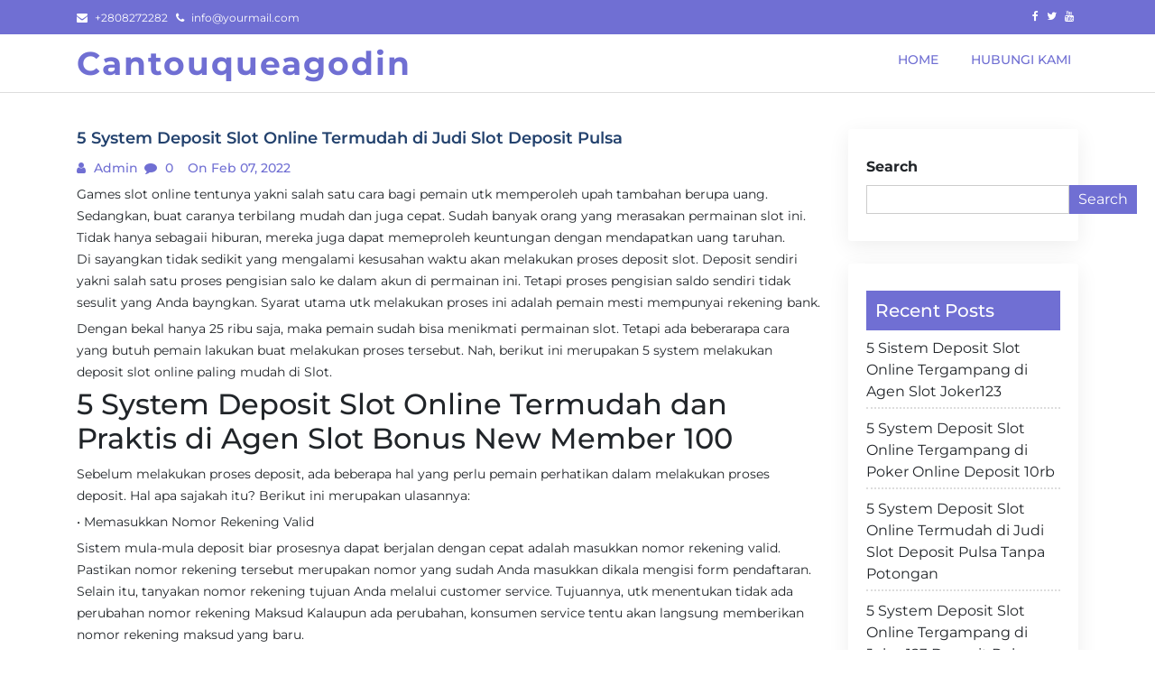

--- FILE ---
content_type: text/html; charset=UTF-8
request_url: https://cantouqueagodin-film.com/5-system-deposit-slot-online-termudah-di-judi-slot-deposit-pulsa/
body_size: 10922
content:
<!doctype html>
<html lang="en-US">

<head>
  <meta charset="UTF-8">
  <meta name="viewport" content="width=device-width, initial-scale=1, shrink-to-fit=no">
  <link rel="profile" href="https://gmpg.org/xfn/11">

  <title>5 System Deposit Slot Online Termudah di Judi Slot Deposit Pulsa &#8211; Cantouqueagodin</title>
<meta name='robots' content='max-image-preview:large' />
<link rel="alternate" type="application/rss+xml" title="Cantouqueagodin &raquo; Feed" href="https://cantouqueagodin-film.com/feed/" />
<link rel="alternate" type="application/rss+xml" title="Cantouqueagodin &raquo; Comments Feed" href="https://cantouqueagodin-film.com/comments/feed/" />
<link rel="alternate" title="oEmbed (JSON)" type="application/json+oembed" href="https://cantouqueagodin-film.com/wp-json/oembed/1.0/embed?url=https%3A%2F%2Fcantouqueagodin-film.com%2F5-system-deposit-slot-online-termudah-di-judi-slot-deposit-pulsa%2F" />
<link rel="alternate" title="oEmbed (XML)" type="text/xml+oembed" href="https://cantouqueagodin-film.com/wp-json/oembed/1.0/embed?url=https%3A%2F%2Fcantouqueagodin-film.com%2F5-system-deposit-slot-online-termudah-di-judi-slot-deposit-pulsa%2F&#038;format=xml" />
<style id='wp-img-auto-sizes-contain-inline-css'>
img:is([sizes=auto i],[sizes^="auto," i]){contain-intrinsic-size:3000px 1500px}
/*# sourceURL=wp-img-auto-sizes-contain-inline-css */
</style>
<style id='wp-emoji-styles-inline-css'>

	img.wp-smiley, img.emoji {
		display: inline !important;
		border: none !important;
		box-shadow: none !important;
		height: 1em !important;
		width: 1em !important;
		margin: 0 0.07em !important;
		vertical-align: -0.1em !important;
		background: none !important;
		padding: 0 !important;
	}
/*# sourceURL=wp-emoji-styles-inline-css */
</style>
<style id='wp-block-library-inline-css'>
:root{--wp-block-synced-color:#7a00df;--wp-block-synced-color--rgb:122,0,223;--wp-bound-block-color:var(--wp-block-synced-color);--wp-editor-canvas-background:#ddd;--wp-admin-theme-color:#007cba;--wp-admin-theme-color--rgb:0,124,186;--wp-admin-theme-color-darker-10:#006ba1;--wp-admin-theme-color-darker-10--rgb:0,107,160.5;--wp-admin-theme-color-darker-20:#005a87;--wp-admin-theme-color-darker-20--rgb:0,90,135;--wp-admin-border-width-focus:2px}@media (min-resolution:192dpi){:root{--wp-admin-border-width-focus:1.5px}}.wp-element-button{cursor:pointer}:root .has-very-light-gray-background-color{background-color:#eee}:root .has-very-dark-gray-background-color{background-color:#313131}:root .has-very-light-gray-color{color:#eee}:root .has-very-dark-gray-color{color:#313131}:root .has-vivid-green-cyan-to-vivid-cyan-blue-gradient-background{background:linear-gradient(135deg,#00d084,#0693e3)}:root .has-purple-crush-gradient-background{background:linear-gradient(135deg,#34e2e4,#4721fb 50%,#ab1dfe)}:root .has-hazy-dawn-gradient-background{background:linear-gradient(135deg,#faaca8,#dad0ec)}:root .has-subdued-olive-gradient-background{background:linear-gradient(135deg,#fafae1,#67a671)}:root .has-atomic-cream-gradient-background{background:linear-gradient(135deg,#fdd79a,#004a59)}:root .has-nightshade-gradient-background{background:linear-gradient(135deg,#330968,#31cdcf)}:root .has-midnight-gradient-background{background:linear-gradient(135deg,#020381,#2874fc)}:root{--wp--preset--font-size--normal:16px;--wp--preset--font-size--huge:42px}.has-regular-font-size{font-size:1em}.has-larger-font-size{font-size:2.625em}.has-normal-font-size{font-size:var(--wp--preset--font-size--normal)}.has-huge-font-size{font-size:var(--wp--preset--font-size--huge)}.has-text-align-center{text-align:center}.has-text-align-left{text-align:left}.has-text-align-right{text-align:right}.has-fit-text{white-space:nowrap!important}#end-resizable-editor-section{display:none}.aligncenter{clear:both}.items-justified-left{justify-content:flex-start}.items-justified-center{justify-content:center}.items-justified-right{justify-content:flex-end}.items-justified-space-between{justify-content:space-between}.screen-reader-text{border:0;clip-path:inset(50%);height:1px;margin:-1px;overflow:hidden;padding:0;position:absolute;width:1px;word-wrap:normal!important}.screen-reader-text:focus{background-color:#ddd;clip-path:none;color:#444;display:block;font-size:1em;height:auto;left:5px;line-height:normal;padding:15px 23px 14px;text-decoration:none;top:5px;width:auto;z-index:100000}html :where(.has-border-color){border-style:solid}html :where([style*=border-top-color]){border-top-style:solid}html :where([style*=border-right-color]){border-right-style:solid}html :where([style*=border-bottom-color]){border-bottom-style:solid}html :where([style*=border-left-color]){border-left-style:solid}html :where([style*=border-width]){border-style:solid}html :where([style*=border-top-width]){border-top-style:solid}html :where([style*=border-right-width]){border-right-style:solid}html :where([style*=border-bottom-width]){border-bottom-style:solid}html :where([style*=border-left-width]){border-left-style:solid}html :where(img[class*=wp-image-]){height:auto;max-width:100%}:where(figure){margin:0 0 1em}html :where(.is-position-sticky){--wp-admin--admin-bar--position-offset:var(--wp-admin--admin-bar--height,0px)}@media screen and (max-width:600px){html :where(.is-position-sticky){--wp-admin--admin-bar--position-offset:0px}}

/*# sourceURL=wp-block-library-inline-css */
</style><style id='wp-block-archives-inline-css'>
.wp-block-archives{box-sizing:border-box}.wp-block-archives-dropdown label{display:block}
/*# sourceURL=https://cantouqueagodin-film.com/wp-includes/blocks/archives/style.min.css */
</style>
<style id='wp-block-categories-inline-css'>
.wp-block-categories{box-sizing:border-box}.wp-block-categories.alignleft{margin-right:2em}.wp-block-categories.alignright{margin-left:2em}.wp-block-categories.wp-block-categories-dropdown.aligncenter{text-align:center}.wp-block-categories .wp-block-categories__label{display:block;width:100%}
/*# sourceURL=https://cantouqueagodin-film.com/wp-includes/blocks/categories/style.min.css */
</style>
<style id='wp-block-heading-inline-css'>
h1:where(.wp-block-heading).has-background,h2:where(.wp-block-heading).has-background,h3:where(.wp-block-heading).has-background,h4:where(.wp-block-heading).has-background,h5:where(.wp-block-heading).has-background,h6:where(.wp-block-heading).has-background{padding:1.25em 2.375em}h1.has-text-align-left[style*=writing-mode]:where([style*=vertical-lr]),h1.has-text-align-right[style*=writing-mode]:where([style*=vertical-rl]),h2.has-text-align-left[style*=writing-mode]:where([style*=vertical-lr]),h2.has-text-align-right[style*=writing-mode]:where([style*=vertical-rl]),h3.has-text-align-left[style*=writing-mode]:where([style*=vertical-lr]),h3.has-text-align-right[style*=writing-mode]:where([style*=vertical-rl]),h4.has-text-align-left[style*=writing-mode]:where([style*=vertical-lr]),h4.has-text-align-right[style*=writing-mode]:where([style*=vertical-rl]),h5.has-text-align-left[style*=writing-mode]:where([style*=vertical-lr]),h5.has-text-align-right[style*=writing-mode]:where([style*=vertical-rl]),h6.has-text-align-left[style*=writing-mode]:where([style*=vertical-lr]),h6.has-text-align-right[style*=writing-mode]:where([style*=vertical-rl]){rotate:180deg}
/*# sourceURL=https://cantouqueagodin-film.com/wp-includes/blocks/heading/style.min.css */
</style>
<style id='wp-block-latest-posts-inline-css'>
.wp-block-latest-posts{box-sizing:border-box}.wp-block-latest-posts.alignleft{margin-right:2em}.wp-block-latest-posts.alignright{margin-left:2em}.wp-block-latest-posts.wp-block-latest-posts__list{list-style:none}.wp-block-latest-posts.wp-block-latest-posts__list li{clear:both;overflow-wrap:break-word}.wp-block-latest-posts.is-grid{display:flex;flex-wrap:wrap}.wp-block-latest-posts.is-grid li{margin:0 1.25em 1.25em 0;width:100%}@media (min-width:600px){.wp-block-latest-posts.columns-2 li{width:calc(50% - .625em)}.wp-block-latest-posts.columns-2 li:nth-child(2n){margin-right:0}.wp-block-latest-posts.columns-3 li{width:calc(33.33333% - .83333em)}.wp-block-latest-posts.columns-3 li:nth-child(3n){margin-right:0}.wp-block-latest-posts.columns-4 li{width:calc(25% - .9375em)}.wp-block-latest-posts.columns-4 li:nth-child(4n){margin-right:0}.wp-block-latest-posts.columns-5 li{width:calc(20% - 1em)}.wp-block-latest-posts.columns-5 li:nth-child(5n){margin-right:0}.wp-block-latest-posts.columns-6 li{width:calc(16.66667% - 1.04167em)}.wp-block-latest-posts.columns-6 li:nth-child(6n){margin-right:0}}:root :where(.wp-block-latest-posts.is-grid){padding:0}:root :where(.wp-block-latest-posts.wp-block-latest-posts__list){padding-left:0}.wp-block-latest-posts__post-author,.wp-block-latest-posts__post-date{display:block;font-size:.8125em}.wp-block-latest-posts__post-excerpt,.wp-block-latest-posts__post-full-content{margin-bottom:1em;margin-top:.5em}.wp-block-latest-posts__featured-image a{display:inline-block}.wp-block-latest-posts__featured-image img{height:auto;max-width:100%;width:auto}.wp-block-latest-posts__featured-image.alignleft{float:left;margin-right:1em}.wp-block-latest-posts__featured-image.alignright{float:right;margin-left:1em}.wp-block-latest-posts__featured-image.aligncenter{margin-bottom:1em;text-align:center}
/*# sourceURL=https://cantouqueagodin-film.com/wp-includes/blocks/latest-posts/style.min.css */
</style>
<style id='wp-block-search-inline-css'>
.wp-block-search__button{margin-left:10px;word-break:normal}.wp-block-search__button.has-icon{line-height:0}.wp-block-search__button svg{height:1.25em;min-height:24px;min-width:24px;width:1.25em;fill:currentColor;vertical-align:text-bottom}:where(.wp-block-search__button){border:1px solid #ccc;padding:6px 10px}.wp-block-search__inside-wrapper{display:flex;flex:auto;flex-wrap:nowrap;max-width:100%}.wp-block-search__label{width:100%}.wp-block-search.wp-block-search__button-only .wp-block-search__button{box-sizing:border-box;display:flex;flex-shrink:0;justify-content:center;margin-left:0;max-width:100%}.wp-block-search.wp-block-search__button-only .wp-block-search__inside-wrapper{min-width:0!important;transition-property:width}.wp-block-search.wp-block-search__button-only .wp-block-search__input{flex-basis:100%;transition-duration:.3s}.wp-block-search.wp-block-search__button-only.wp-block-search__searchfield-hidden,.wp-block-search.wp-block-search__button-only.wp-block-search__searchfield-hidden .wp-block-search__inside-wrapper{overflow:hidden}.wp-block-search.wp-block-search__button-only.wp-block-search__searchfield-hidden .wp-block-search__input{border-left-width:0!important;border-right-width:0!important;flex-basis:0;flex-grow:0;margin:0;min-width:0!important;padding-left:0!important;padding-right:0!important;width:0!important}:where(.wp-block-search__input){appearance:none;border:1px solid #949494;flex-grow:1;font-family:inherit;font-size:inherit;font-style:inherit;font-weight:inherit;letter-spacing:inherit;line-height:inherit;margin-left:0;margin-right:0;min-width:3rem;padding:8px;text-decoration:unset!important;text-transform:inherit}:where(.wp-block-search__button-inside .wp-block-search__inside-wrapper){background-color:#fff;border:1px solid #949494;box-sizing:border-box;padding:4px}:where(.wp-block-search__button-inside .wp-block-search__inside-wrapper) .wp-block-search__input{border:none;border-radius:0;padding:0 4px}:where(.wp-block-search__button-inside .wp-block-search__inside-wrapper) .wp-block-search__input:focus{outline:none}:where(.wp-block-search__button-inside .wp-block-search__inside-wrapper) :where(.wp-block-search__button){padding:4px 8px}.wp-block-search.aligncenter .wp-block-search__inside-wrapper{margin:auto}.wp-block[data-align=right] .wp-block-search.wp-block-search__button-only .wp-block-search__inside-wrapper{float:right}
/*# sourceURL=https://cantouqueagodin-film.com/wp-includes/blocks/search/style.min.css */
</style>
<style id='wp-block-search-theme-inline-css'>
.wp-block-search .wp-block-search__label{font-weight:700}.wp-block-search__button{border:1px solid #ccc;padding:.375em .625em}
/*# sourceURL=https://cantouqueagodin-film.com/wp-includes/blocks/search/theme.min.css */
</style>
<style id='wp-block-group-inline-css'>
.wp-block-group{box-sizing:border-box}:where(.wp-block-group.wp-block-group-is-layout-constrained){position:relative}
/*# sourceURL=https://cantouqueagodin-film.com/wp-includes/blocks/group/style.min.css */
</style>
<style id='wp-block-group-theme-inline-css'>
:where(.wp-block-group.has-background){padding:1.25em 2.375em}
/*# sourceURL=https://cantouqueagodin-film.com/wp-includes/blocks/group/theme.min.css */
</style>
<style id='global-styles-inline-css'>
:root{--wp--preset--aspect-ratio--square: 1;--wp--preset--aspect-ratio--4-3: 4/3;--wp--preset--aspect-ratio--3-4: 3/4;--wp--preset--aspect-ratio--3-2: 3/2;--wp--preset--aspect-ratio--2-3: 2/3;--wp--preset--aspect-ratio--16-9: 16/9;--wp--preset--aspect-ratio--9-16: 9/16;--wp--preset--color--black: #000000;--wp--preset--color--cyan-bluish-gray: #abb8c3;--wp--preset--color--white: #ffffff;--wp--preset--color--pale-pink: #f78da7;--wp--preset--color--vivid-red: #cf2e2e;--wp--preset--color--luminous-vivid-orange: #ff6900;--wp--preset--color--luminous-vivid-amber: #fcb900;--wp--preset--color--light-green-cyan: #7bdcb5;--wp--preset--color--vivid-green-cyan: #00d084;--wp--preset--color--pale-cyan-blue: #8ed1fc;--wp--preset--color--vivid-cyan-blue: #0693e3;--wp--preset--color--vivid-purple: #9b51e0;--wp--preset--gradient--vivid-cyan-blue-to-vivid-purple: linear-gradient(135deg,rgb(6,147,227) 0%,rgb(155,81,224) 100%);--wp--preset--gradient--light-green-cyan-to-vivid-green-cyan: linear-gradient(135deg,rgb(122,220,180) 0%,rgb(0,208,130) 100%);--wp--preset--gradient--luminous-vivid-amber-to-luminous-vivid-orange: linear-gradient(135deg,rgb(252,185,0) 0%,rgb(255,105,0) 100%);--wp--preset--gradient--luminous-vivid-orange-to-vivid-red: linear-gradient(135deg,rgb(255,105,0) 0%,rgb(207,46,46) 100%);--wp--preset--gradient--very-light-gray-to-cyan-bluish-gray: linear-gradient(135deg,rgb(238,238,238) 0%,rgb(169,184,195) 100%);--wp--preset--gradient--cool-to-warm-spectrum: linear-gradient(135deg,rgb(74,234,220) 0%,rgb(151,120,209) 20%,rgb(207,42,186) 40%,rgb(238,44,130) 60%,rgb(251,105,98) 80%,rgb(254,248,76) 100%);--wp--preset--gradient--blush-light-purple: linear-gradient(135deg,rgb(255,206,236) 0%,rgb(152,150,240) 100%);--wp--preset--gradient--blush-bordeaux: linear-gradient(135deg,rgb(254,205,165) 0%,rgb(254,45,45) 50%,rgb(107,0,62) 100%);--wp--preset--gradient--luminous-dusk: linear-gradient(135deg,rgb(255,203,112) 0%,rgb(199,81,192) 50%,rgb(65,88,208) 100%);--wp--preset--gradient--pale-ocean: linear-gradient(135deg,rgb(255,245,203) 0%,rgb(182,227,212) 50%,rgb(51,167,181) 100%);--wp--preset--gradient--electric-grass: linear-gradient(135deg,rgb(202,248,128) 0%,rgb(113,206,126) 100%);--wp--preset--gradient--midnight: linear-gradient(135deg,rgb(2,3,129) 0%,rgb(40,116,252) 100%);--wp--preset--font-size--small: 13px;--wp--preset--font-size--medium: 20px;--wp--preset--font-size--large: 36px;--wp--preset--font-size--x-large: 42px;--wp--preset--spacing--20: 0.44rem;--wp--preset--spacing--30: 0.67rem;--wp--preset--spacing--40: 1rem;--wp--preset--spacing--50: 1.5rem;--wp--preset--spacing--60: 2.25rem;--wp--preset--spacing--70: 3.38rem;--wp--preset--spacing--80: 5.06rem;--wp--preset--shadow--natural: 6px 6px 9px rgba(0, 0, 0, 0.2);--wp--preset--shadow--deep: 12px 12px 50px rgba(0, 0, 0, 0.4);--wp--preset--shadow--sharp: 6px 6px 0px rgba(0, 0, 0, 0.2);--wp--preset--shadow--outlined: 6px 6px 0px -3px rgb(255, 255, 255), 6px 6px rgb(0, 0, 0);--wp--preset--shadow--crisp: 6px 6px 0px rgb(0, 0, 0);}:where(.is-layout-flex){gap: 0.5em;}:where(.is-layout-grid){gap: 0.5em;}body .is-layout-flex{display: flex;}.is-layout-flex{flex-wrap: wrap;align-items: center;}.is-layout-flex > :is(*, div){margin: 0;}body .is-layout-grid{display: grid;}.is-layout-grid > :is(*, div){margin: 0;}:where(.wp-block-columns.is-layout-flex){gap: 2em;}:where(.wp-block-columns.is-layout-grid){gap: 2em;}:where(.wp-block-post-template.is-layout-flex){gap: 1.25em;}:where(.wp-block-post-template.is-layout-grid){gap: 1.25em;}.has-black-color{color: var(--wp--preset--color--black) !important;}.has-cyan-bluish-gray-color{color: var(--wp--preset--color--cyan-bluish-gray) !important;}.has-white-color{color: var(--wp--preset--color--white) !important;}.has-pale-pink-color{color: var(--wp--preset--color--pale-pink) !important;}.has-vivid-red-color{color: var(--wp--preset--color--vivid-red) !important;}.has-luminous-vivid-orange-color{color: var(--wp--preset--color--luminous-vivid-orange) !important;}.has-luminous-vivid-amber-color{color: var(--wp--preset--color--luminous-vivid-amber) !important;}.has-light-green-cyan-color{color: var(--wp--preset--color--light-green-cyan) !important;}.has-vivid-green-cyan-color{color: var(--wp--preset--color--vivid-green-cyan) !important;}.has-pale-cyan-blue-color{color: var(--wp--preset--color--pale-cyan-blue) !important;}.has-vivid-cyan-blue-color{color: var(--wp--preset--color--vivid-cyan-blue) !important;}.has-vivid-purple-color{color: var(--wp--preset--color--vivid-purple) !important;}.has-black-background-color{background-color: var(--wp--preset--color--black) !important;}.has-cyan-bluish-gray-background-color{background-color: var(--wp--preset--color--cyan-bluish-gray) !important;}.has-white-background-color{background-color: var(--wp--preset--color--white) !important;}.has-pale-pink-background-color{background-color: var(--wp--preset--color--pale-pink) !important;}.has-vivid-red-background-color{background-color: var(--wp--preset--color--vivid-red) !important;}.has-luminous-vivid-orange-background-color{background-color: var(--wp--preset--color--luminous-vivid-orange) !important;}.has-luminous-vivid-amber-background-color{background-color: var(--wp--preset--color--luminous-vivid-amber) !important;}.has-light-green-cyan-background-color{background-color: var(--wp--preset--color--light-green-cyan) !important;}.has-vivid-green-cyan-background-color{background-color: var(--wp--preset--color--vivid-green-cyan) !important;}.has-pale-cyan-blue-background-color{background-color: var(--wp--preset--color--pale-cyan-blue) !important;}.has-vivid-cyan-blue-background-color{background-color: var(--wp--preset--color--vivid-cyan-blue) !important;}.has-vivid-purple-background-color{background-color: var(--wp--preset--color--vivid-purple) !important;}.has-black-border-color{border-color: var(--wp--preset--color--black) !important;}.has-cyan-bluish-gray-border-color{border-color: var(--wp--preset--color--cyan-bluish-gray) !important;}.has-white-border-color{border-color: var(--wp--preset--color--white) !important;}.has-pale-pink-border-color{border-color: var(--wp--preset--color--pale-pink) !important;}.has-vivid-red-border-color{border-color: var(--wp--preset--color--vivid-red) !important;}.has-luminous-vivid-orange-border-color{border-color: var(--wp--preset--color--luminous-vivid-orange) !important;}.has-luminous-vivid-amber-border-color{border-color: var(--wp--preset--color--luminous-vivid-amber) !important;}.has-light-green-cyan-border-color{border-color: var(--wp--preset--color--light-green-cyan) !important;}.has-vivid-green-cyan-border-color{border-color: var(--wp--preset--color--vivid-green-cyan) !important;}.has-pale-cyan-blue-border-color{border-color: var(--wp--preset--color--pale-cyan-blue) !important;}.has-vivid-cyan-blue-border-color{border-color: var(--wp--preset--color--vivid-cyan-blue) !important;}.has-vivid-purple-border-color{border-color: var(--wp--preset--color--vivid-purple) !important;}.has-vivid-cyan-blue-to-vivid-purple-gradient-background{background: var(--wp--preset--gradient--vivid-cyan-blue-to-vivid-purple) !important;}.has-light-green-cyan-to-vivid-green-cyan-gradient-background{background: var(--wp--preset--gradient--light-green-cyan-to-vivid-green-cyan) !important;}.has-luminous-vivid-amber-to-luminous-vivid-orange-gradient-background{background: var(--wp--preset--gradient--luminous-vivid-amber-to-luminous-vivid-orange) !important;}.has-luminous-vivid-orange-to-vivid-red-gradient-background{background: var(--wp--preset--gradient--luminous-vivid-orange-to-vivid-red) !important;}.has-very-light-gray-to-cyan-bluish-gray-gradient-background{background: var(--wp--preset--gradient--very-light-gray-to-cyan-bluish-gray) !important;}.has-cool-to-warm-spectrum-gradient-background{background: var(--wp--preset--gradient--cool-to-warm-spectrum) !important;}.has-blush-light-purple-gradient-background{background: var(--wp--preset--gradient--blush-light-purple) !important;}.has-blush-bordeaux-gradient-background{background: var(--wp--preset--gradient--blush-bordeaux) !important;}.has-luminous-dusk-gradient-background{background: var(--wp--preset--gradient--luminous-dusk) !important;}.has-pale-ocean-gradient-background{background: var(--wp--preset--gradient--pale-ocean) !important;}.has-electric-grass-gradient-background{background: var(--wp--preset--gradient--electric-grass) !important;}.has-midnight-gradient-background{background: var(--wp--preset--gradient--midnight) !important;}.has-small-font-size{font-size: var(--wp--preset--font-size--small) !important;}.has-medium-font-size{font-size: var(--wp--preset--font-size--medium) !important;}.has-large-font-size{font-size: var(--wp--preset--font-size--large) !important;}.has-x-large-font-size{font-size: var(--wp--preset--font-size--x-large) !important;}
/*# sourceURL=global-styles-inline-css */
</style>

<style id='classic-theme-styles-inline-css'>
/*! This file is auto-generated */
.wp-block-button__link{color:#fff;background-color:#32373c;border-radius:9999px;box-shadow:none;text-decoration:none;padding:calc(.667em + 2px) calc(1.333em + 2px);font-size:1.125em}.wp-block-file__button{background:#32373c;color:#fff;text-decoration:none}
/*# sourceURL=/wp-includes/css/classic-themes.min.css */
</style>
<link rel='stylesheet' id='contact-form-7-css' href='https://cantouqueagodin-film.com/wp-content/plugins/contact-form-7/includes/css/styles.css?ver=6.1.3' media='all' />
<link rel='stylesheet' id='google-fonts-css' href='https://cantouqueagodin-film.com/wp-content/fonts/3ec35b7065317551a2dcf6b6e09fad9b.css?ver=1.0.0' media='all' />
<link rel='stylesheet' id='font-awesome-css' href='https://cantouqueagodin-film.com/wp-content/themes/blogfi/assets/css/font-awesome.min.css?ver=1.0.0' media='all' />
<link rel='stylesheet' id='bootstrap-css' href='https://cantouqueagodin-film.com/wp-content/themes/blogfi/assets/css/bootstrap.min.css?ver=1.0.0' media='all' />
<link rel='stylesheet' id='blogfi-style-css' href='https://cantouqueagodin-film.com/wp-content/themes/blogfi/style.css?ver=1.0.0' media='all' />
<link rel='stylesheet' id='responsive-css-css' href='https://cantouqueagodin-film.com/wp-content/themes/blogfi/assets/css/responsive.css?ver=1.0.0' media='all' />
<script src="https://cantouqueagodin-film.com/wp-includes/js/jquery/jquery.min.js?ver=3.7.1" id="jquery-core-js"></script>
<script src="https://cantouqueagodin-film.com/wp-includes/js/jquery/jquery-migrate.min.js?ver=3.4.1" id="jquery-migrate-js"></script>
<link rel="https://api.w.org/" href="https://cantouqueagodin-film.com/wp-json/" /><link rel="alternate" title="JSON" type="application/json" href="https://cantouqueagodin-film.com/wp-json/wp/v2/posts/61" /><link rel="EditURI" type="application/rsd+xml" title="RSD" href="https://cantouqueagodin-film.com/xmlrpc.php?rsd" />
<meta name="generator" content="WordPress 6.9" />
<link rel="canonical" href="https://cantouqueagodin-film.com/5-system-deposit-slot-online-termudah-di-judi-slot-deposit-pulsa/" />
<link rel='shortlink' href='https://cantouqueagodin-film.com/?p=61' />
</head>

<body class="wp-singular post-template-default single single-post postid-61 single-format-standard wp-embed-responsive wp-theme-blogfi">
    <div id="page" class="site">
    <a class="skip-link screen-reader-text" href="#primary">Skip to content</a>

    

      <div class="header-top-area">
        <div class="container">
          <div class="row">
            <div class="col-lg-6 col-md-6 col-sm-12">
              <div class="top-contact">
                <ul>
                                      <li><i class="fa fa-envelope"></i>
                      +2808272282                    </li>
                                                        <li><i class="fa fa-phone"></i>
                      <a href="/cdn-cgi/l/email-protection" class="__cf_email__" data-cfemail="472e292128073e2832352a262e2b6924282a">[email&#160;protected]</a>                    </li>
                  
                </ul>
              </div>
            </div>
            <div class="col-lg-6 col-md-6 col-sm-12 text-right">
              <div class="social-profile">
                <ul>
                                      <li><a href="https://www.facebook.com/"><i class="fa fa-facebook"></i></a></li>
                                                        <li><a href="https://www.twitter.com/"><i class="fa fa-twitter"></i></a></li>
                                                        <li><a href="https://www.youtube.com/"><i class="fa fa-youtube"></i></a></li>
                                  </ul>
              </div>
            </div>
          </div>
        </div>
      </div>
    

    <header id="masthead" class="site-header">
      <div class="header-area">
        <div id="site-nav-wrap">
        <div class="container">
          <div class="row">
            <div class="col-md-12">
              <nav class="main-navigation navbar navbar-expand-lg navbar-light">
                <a class="navbar-brand logo" href="https://cantouqueagodin-film.com">Cantouqueagodin</a>
                <button class="navbar-toggler" type="button" data-toggle="collapse" data-target="#navbarmobile" aria-controls="navbarmobile" aria-expanded="false" aria-label="Toggle navigation">
                  <i class="fa fa-bars" aria-hidden="true"></i>
                </button>

                <div id="navbarmobile" class="collapse navbar-collapse menu"><ul id="primary-menu" class="nav navbar-nav ml-auto nav-pills" itemscope itemtype="http://www.schema.org/SiteNavigationElement"><li  id="menu-item-9" class="menu-item menu-item-type-custom menu-item-object-custom menu-item-home menu-item-9 nav-item"><a itemprop="url" href="https://cantouqueagodin-film.com/" class="nav-link"><span itemprop="name">Home</span></a></li>
<li  id="menu-item-10" class="menu-item menu-item-type-post_type menu-item-object-page menu-item-10 nav-item"><a itemprop="url" href="https://cantouqueagodin-film.com/hubungi-kami/" class="nav-link"><span itemprop="name">Hubungi Kami</span></a></li>
</ul></div>

              </nav>

            </div>
          </div>
        </div>
        </div>
        
      </div>
    </header>
	<main id="primary" class="body-content site-main">
        <div class="container">
            <div class="row">
                <div class="col-lg-9 col-md-9 col-sm-12">

                    <article class="single-news single" id="post-61">
   </a>
   <h4>5 System Deposit Slot Online Termudah di Judi Slot Deposit Pulsa</h4>
   <ul>
      <li><i class="fa fa-user"></i><a href="#">
         admin         </a>
      </li>
      <li><i class="fa fa-comment"></i>
         0      </li>
      <li><i class="fa fa-clock"></i>
         on Feb 07, 2022      </li>
   </ul>
   <p>
      <p>Games slot online tentunya yakni salah satu cara bagi pemain utk memperoleh upah tambahan berupa uang. Sedangkan, buat caranya terbilang mudah dan juga cepat. Sudah banyak orang yang merasakan permainan slot ini. Tidak hanya sebagaii hiburan, mereka juga dapat memeproleh keuntungan dengan mendapatkan uang taruhan.<br />
Di sayangkan tidak sedikit yang mengalami kesusahan waktu akan melakukan proses deposit slot. Deposit sendiri yakni salah satu proses pengisian salo ke dalam akun di permainan ini. Tetapi proses pengisian saldo sendiri tidak sesulit yang Anda bayngkan. Syarat utama utk melakukan proses ini adalah pemain mesti mempunyai rekening bank.</p>
<p>Dengan bekal hanya 25 ribu saja, maka pemain sudah bisa menikmati permainan slot. Tetapi ada beberarapa cara yang butuh pemain lakukan buat melakukan proses tersebut. Nah, berikut ini merupakan 5 system melakukan deposit slot online paling mudah di Slot.</p>
<h2>5 System Deposit Slot Online Termudah dan Praktis di Agen Slot Bonus New Member 100</h2>
<p>Sebelum melakukan proses deposit, ada beberapa hal yang perlu pemain perhatikan dalam melakukan proses deposit. Hal apa sajakah itu? Berikut ini merupakan ulasannya:</p>
<p>• Memasukkan Nomor Rekening Valid</p>
<p>Sistem mula-mula deposit biar prosesnya dapat berjalan dengan cepat adalah masukkan nomor rekening valid. Pastikan nomor rekening tersebut merupakan nomor yang sudah Anda masukkan dikala mengisi form pendaftaran.<br />
Selain itu, tanyakan nomor rekening tujuan Anda melalui customer service. Tujuannya, utk menentukan tidak ada perubahan nomor rekening Maksud Kalaupun ada perubahan, konsumen service tentu akan langsung memberikan nomor rekening maksud yang baru.</p>
<p>• Memastikan Aset Deposit</p>
<p>Sebelum bermain slot, sebaiknya Anda sudah mengatur berapa banyak bekal yang akan digunakan buat bermain slot.<br />
Hal ini sangat penting, terkecuali dapat menenetukan target kemenangan dan juga kekalahan. Anda juga dapat menyelamatkan uang Anda. Sebaiknya, gunakan taruhan dengan nominal terkecil Dahulu Seandainya Anda melihat ada peluang menang, tidak ada salahnya menaikkan taruhan sedikit demi sedikit.</p>
<p>• Isikan Formulir Deposit</p>
<p>Kemudian dikala pemain akan melakukan deposit maka mesti isikan formulis deposit slot online yang ada di agen Slot.<br />
Sekian banyak hal yang harus Anda isi seperti nama, nomor handphone, tipe Permainan jumlah depoti, dan juga kode capcha. Husus kode capcha dapat Anda peroleh dari agen Slot. Kode ini sebagai validasi yang ada di agen tersebut.</p>
<p>• Pengisian Data yang Benar</p>
<p>Pastikan lagi seluruh data yang telah Anda masukkan ke dalam formulit telah benar. Kita sarankan Anda senantiasa mengecek lagi biar dapat meminimalisr kesalahan nantinya. Terkecuali itu, pengisian datanya juga harus asli atau valid.<br />
Kenapa mesti asli? Tujuannya, kalau berjalan kesalahan waktu deposit, maka agen Slot akan lebih mudah mempermudah Anda menangani masalah tersebut.</p>
<p>• Proses Deposit</p>
<p>Cara terakhir ialah proses deposit. Jikalau semua proses di atas sudah Anda lakukan. Selanjutnya Anda hanya membutuhkan waktu 2 sampai dengan 3 menit utk menyelesaikan proses deposit.<br />
Bila proses deposit telah Anda selesaikan, secara automatis uang depositnya akan masuk ke dalam akun slot yang Anda miliki. Setelah itu, pemain dapat main slot sesuai dengan yang mereka gemari.</p>
<p>Itulah 5 system deposit slot online termudah di Slot. Cara deposit di atas yaitu melakukan proses deposit dengan isikan formulir deposit. Sedangkan, ada cara ke dua yang bisa Anda lakukan untuk melakukan proses deposit tersebut. Cara tersebut merupakan dengan melalui live chat lewat administrator atau costumer service.<br />
Caranya juga mudah. Tinggal memberikan ID, tapi pastikan ID nya benar dan Terdaftar Lalu, tunggulah 3 sampai 4 menit sampai uangnya kelak masuk ke akun slot online Anda.</p>
   </p>
</article>

	<nav class="navigation post-navigation" aria-label="Posts">
		<h2 class="screen-reader-text">Post navigation</h2>
		<div class="nav-links"><div class="nav-previous"><a href="https://cantouqueagodin-film.com/5-sistem-deposit-slot-online-tergampang-di-cara-daftar-joker123/" rel="prev"><span class="nav-subtitle">Previous:</span> <span class="nav-title">5 Sistem Deposit Slot Online Tergampang di Cara Daftar Joker123</span></a></div><div class="nav-next"><a href="https://cantouqueagodin-film.com/5-sistem-deposit-slot-online-tergampang-di-poker-online-deposit-10rb/" rel="next"><span class="nav-subtitle">Next:</span> <span class="nav-title">5 Sistem Deposit Slot Online Tergampang di Poker Online Deposit 10rb</span></a></div></div>
	</nav>                </div>
                <div class="col-lg-3 col-md-3 col-sm-12">
                    	
<aside id="secondary" class="widget-area">
	<section id="block-2" class="widget widget_block widget_search"><form role="search" method="get" action="https://cantouqueagodin-film.com/" class="wp-block-search__button-outside wp-block-search__text-button wp-block-search"    ><label class="wp-block-search__label" for="wp-block-search__input-1" >Search</label><div class="wp-block-search__inside-wrapper" ><input class="wp-block-search__input" id="wp-block-search__input-1" placeholder="" value="" type="search" name="s" required /><button aria-label="Search" class="wp-block-search__button wp-element-button" type="submit" >Search</button></div></form></section><section id="block-3" class="widget widget_block"><div class="wp-block-group"><div class="wp-block-group__inner-container is-layout-flow wp-block-group-is-layout-flow"><h2 class="wp-block-heading">Recent Posts</h2><ul class="wp-block-latest-posts__list wp-block-latest-posts"><li><a class="wp-block-latest-posts__post-title" href="https://cantouqueagodin-film.com/5-sistem-deposit-slot-online-tergampang-di-agen-slot-joker123/">5 Sistem Deposit Slot Online Tergampang di Agen Slot Joker123</a></li>
<li><a class="wp-block-latest-posts__post-title" href="https://cantouqueagodin-film.com/5-system-deposit-slot-online-tergampang-di-poker-online-deposit-10rb/">5 System Deposit Slot Online Tergampang di Poker Online Deposit 10rb</a></li>
<li><a class="wp-block-latest-posts__post-title" href="https://cantouqueagodin-film.com/5-system-deposit-slot-online-termudah-di-judi-slot-deposit-pulsa-tanpa-potongan/">5 System Deposit Slot Online Termudah di Judi Slot Deposit Pulsa Tanpa Potongan</a></li>
<li><a class="wp-block-latest-posts__post-title" href="https://cantouqueagodin-film.com/5-system-deposit-slot-online-tergampang-di-joker123-deposit-pulsa-tanpa-potongan/">5 System Deposit Slot Online Tergampang di Joker123 Deposit Pulsa Tanpa Potongan</a></li>
<li><a class="wp-block-latest-posts__post-title" href="https://cantouqueagodin-film.com/5-sistem-deposit-slot-online-tergampang-di-deposit-slot-pakai-pulsa-telkomsel/">5 Sistem Deposit Slot Online Tergampang di Deposit Slot Pakai Pulsa Telkomsel</a></li>
</ul></div></div></section><section id="block-5" class="widget widget_block"><div class="wp-block-group"><div class="wp-block-group__inner-container is-layout-flow wp-block-group-is-layout-flow"><h2 class="wp-block-heading">Archives</h2><ul class="wp-block-archives-list wp-block-archives">	<li><a href='https://cantouqueagodin-film.com/2022/06/'>June 2022</a></li>
	<li><a href='https://cantouqueagodin-film.com/2022/05/'>May 2022</a></li>
	<li><a href='https://cantouqueagodin-film.com/2022/04/'>April 2022</a></li>
	<li><a href='https://cantouqueagodin-film.com/2022/03/'>March 2022</a></li>
	<li><a href='https://cantouqueagodin-film.com/2022/02/'>February 2022</a></li>
	<li><a href='https://cantouqueagodin-film.com/2022/01/'>January 2022</a></li>
	<li><a href='https://cantouqueagodin-film.com/2021/12/'>December 2021</a></li>
	<li><a href='https://cantouqueagodin-film.com/2021/11/'>November 2021</a></li>
	<li><a href='https://cantouqueagodin-film.com/2021/10/'>October 2021</a></li>
	<li><a href='https://cantouqueagodin-film.com/2021/09/'>September 2021</a></li>
	<li><a href='https://cantouqueagodin-film.com/2021/08/'>August 2021</a></li>
	<li><a href='https://cantouqueagodin-film.com/2021/07/'>July 2021</a></li>
	<li><a href='https://cantouqueagodin-film.com/2021/06/'>June 2021</a></li>
	<li><a href='https://cantouqueagodin-film.com/2021/05/'>May 2021</a></li>
	<li><a href='https://cantouqueagodin-film.com/2021/04/'>April 2021</a></li>
	<li><a href='https://cantouqueagodin-film.com/2021/03/'>March 2021</a></li>
	<li><a href='https://cantouqueagodin-film.com/2021/02/'>February 2021</a></li>
	<li><a href='https://cantouqueagodin-film.com/2021/01/'>January 2021</a></li>
	<li><a href='https://cantouqueagodin-film.com/2020/12/'>December 2020</a></li>
	<li><a href='https://cantouqueagodin-film.com/2020/11/'>November 2020</a></li>
	<li><a href='https://cantouqueagodin-film.com/2020/10/'>October 2020</a></li>
	<li><a href='https://cantouqueagodin-film.com/2020/09/'>September 2020</a></li>
	<li><a href='https://cantouqueagodin-film.com/2020/08/'>August 2020</a></li>
	<li><a href='https://cantouqueagodin-film.com/2020/07/'>July 2020</a></li>
	<li><a href='https://cantouqueagodin-film.com/2020/06/'>June 2020</a></li>
	<li><a href='https://cantouqueagodin-film.com/2020/05/'>May 2020</a></li>
	<li><a href='https://cantouqueagodin-film.com/2020/04/'>April 2020</a></li>
	<li><a href='https://cantouqueagodin-film.com/2020/03/'>March 2020</a></li>
	<li><a href='https://cantouqueagodin-film.com/2020/02/'>February 2020</a></li>
	<li><a href='https://cantouqueagodin-film.com/2020/01/'>January 2020</a></li>
	<li><a href='https://cantouqueagodin-film.com/2019/12/'>December 2019</a></li>
	<li><a href='https://cantouqueagodin-film.com/2019/11/'>November 2019</a></li>
	<li><a href='https://cantouqueagodin-film.com/2019/10/'>October 2019</a></li>
	<li><a href='https://cantouqueagodin-film.com/2019/09/'>September 2019</a></li>
	<li><a href='https://cantouqueagodin-film.com/2019/08/'>August 2019</a></li>
	<li><a href='https://cantouqueagodin-film.com/2019/07/'>July 2019</a></li>
	<li><a href='https://cantouqueagodin-film.com/2019/06/'>June 2019</a></li>
	<li><a href='https://cantouqueagodin-film.com/2019/05/'>May 2019</a></li>
	<li><a href='https://cantouqueagodin-film.com/2019/04/'>April 2019</a></li>
	<li><a href='https://cantouqueagodin-film.com/2019/03/'>March 2019</a></li>
	<li><a href='https://cantouqueagodin-film.com/2019/02/'>February 2019</a></li>
</ul></div></div></section><section id="block-6" class="widget widget_block"><div class="wp-block-group"><div class="wp-block-group__inner-container is-layout-flow wp-block-group-is-layout-flow"><h2 class="wp-block-heading">Categories</h2><ul class="wp-block-categories-list wp-block-categories">	<li class="cat-item cat-item-1"><a href="https://cantouqueagodin-film.com/category/slot-online/">Slot Online</a>
</li>
</ul></div></div></section></aside><!-- #secondary -->
                </div>
            </div>
        </div>



	</main><!-- #main -->



<footer class="footer-area">
  <div class="container">
    <div class="row">
      <div class="col-md-12">
        <div class="footer text-center">
          <p>
            Copyright 2026 © Blogfi by <a href="https://profile.wordpress.org/jahidcse">Jahid Hasan</a> All Rights Reserved.          </p>
        </div>
      </div>
    </div>
  </div>
</footer>


<script data-cfasync="false" src="/cdn-cgi/scripts/5c5dd728/cloudflare-static/email-decode.min.js"></script><script type="speculationrules">
{"prefetch":[{"source":"document","where":{"and":[{"href_matches":"/*"},{"not":{"href_matches":["/wp-*.php","/wp-admin/*","/wp-content/uploads/*","/wp-content/*","/wp-content/plugins/*","/wp-content/themes/blogfi/*","/*\\?(.+)"]}},{"not":{"selector_matches":"a[rel~=\"nofollow\"]"}},{"not":{"selector_matches":".no-prefetch, .no-prefetch a"}}]},"eagerness":"conservative"}]}
</script>
    <style>
        .header-top-area,
        .footer-area{
            background:         }
        .footer p,
        .top-contact ul li, 
        .social-profile ul li a{
            color:         }
        a.logo{
            color:         }
        .single-news h4{
            color:         }
        .single-news p{
            color:         }
        .single-news ul li,
        .single-news ul li a{
            color:         }
        .wp-block-latest-comments a, 
        .recentcomments a,
        a:visited{
            color:         }
        .widget{
            background:         }
        .widget h2{
            background: ;
            color: ;
        }
        .single-news a.readme,
        .wp-block-search__button,
        .error-404 input[type="submit"], 
        #commentform input[type="submit"]{
            background: ;
            color: ;
            transition: .3s all ease;
        }
        .single-news a.readme:hover,
        .wp-block-search__button:hover,
        .error-404 input[type="submit"]:hover, 
        #commentform input[type="submit"]:hover{
            background: ;
            color: ;
        }
    </style>
<script src="https://cantouqueagodin-film.com/wp-includes/js/dist/hooks.min.js?ver=dd5603f07f9220ed27f1" id="wp-hooks-js"></script>
<script src="https://cantouqueagodin-film.com/wp-includes/js/dist/i18n.min.js?ver=c26c3dc7bed366793375" id="wp-i18n-js"></script>
<script id="wp-i18n-js-after">
wp.i18n.setLocaleData( { 'text direction\u0004ltr': [ 'ltr' ] } );
wp.i18n.setLocaleData( { 'text direction\u0004ltr': [ 'ltr' ] } );
//# sourceURL=wp-i18n-js-after
</script>
<script src="https://cantouqueagodin-film.com/wp-content/plugins/contact-form-7/includes/swv/js/index.js?ver=6.1.3" id="swv-js"></script>
<script id="contact-form-7-js-before">
var wpcf7 = {
    "api": {
        "root": "https:\/\/cantouqueagodin-film.com\/wp-json\/",
        "namespace": "contact-form-7\/v1"
    }
};
//# sourceURL=contact-form-7-js-before
</script>
<script src="https://cantouqueagodin-film.com/wp-content/plugins/contact-form-7/includes/js/index.js?ver=6.1.3" id="contact-form-7-js"></script>
<script src="https://cantouqueagodin-film.com/wp-content/themes/blogfi/assets/js/bootstrap.min.js?ver=1.0.0" id="bootstrap-js"></script>
<script src="https://cantouqueagodin-film.com/wp-content/themes/blogfi/assets/js/main.js?ver=1.0.0" id="main-js"></script>
<script src="https://cantouqueagodin-film.com/wp-content/themes/blogfi/assets/js/navigation.js?ver=1.0.0" id="blogfi-navigation-js"></script>
<script id="wp-emoji-settings" type="application/json">
{"baseUrl":"https://s.w.org/images/core/emoji/17.0.2/72x72/","ext":".png","svgUrl":"https://s.w.org/images/core/emoji/17.0.2/svg/","svgExt":".svg","source":{"concatemoji":"https://cantouqueagodin-film.com/wp-includes/js/wp-emoji-release.min.js?ver=6.9"}}
</script>
<script type="module">
/*! This file is auto-generated */
const a=JSON.parse(document.getElementById("wp-emoji-settings").textContent),o=(window._wpemojiSettings=a,"wpEmojiSettingsSupports"),s=["flag","emoji"];function i(e){try{var t={supportTests:e,timestamp:(new Date).valueOf()};sessionStorage.setItem(o,JSON.stringify(t))}catch(e){}}function c(e,t,n){e.clearRect(0,0,e.canvas.width,e.canvas.height),e.fillText(t,0,0);t=new Uint32Array(e.getImageData(0,0,e.canvas.width,e.canvas.height).data);e.clearRect(0,0,e.canvas.width,e.canvas.height),e.fillText(n,0,0);const a=new Uint32Array(e.getImageData(0,0,e.canvas.width,e.canvas.height).data);return t.every((e,t)=>e===a[t])}function p(e,t){e.clearRect(0,0,e.canvas.width,e.canvas.height),e.fillText(t,0,0);var n=e.getImageData(16,16,1,1);for(let e=0;e<n.data.length;e++)if(0!==n.data[e])return!1;return!0}function u(e,t,n,a){switch(t){case"flag":return n(e,"\ud83c\udff3\ufe0f\u200d\u26a7\ufe0f","\ud83c\udff3\ufe0f\u200b\u26a7\ufe0f")?!1:!n(e,"\ud83c\udde8\ud83c\uddf6","\ud83c\udde8\u200b\ud83c\uddf6")&&!n(e,"\ud83c\udff4\udb40\udc67\udb40\udc62\udb40\udc65\udb40\udc6e\udb40\udc67\udb40\udc7f","\ud83c\udff4\u200b\udb40\udc67\u200b\udb40\udc62\u200b\udb40\udc65\u200b\udb40\udc6e\u200b\udb40\udc67\u200b\udb40\udc7f");case"emoji":return!a(e,"\ud83e\u1fac8")}return!1}function f(e,t,n,a){let r;const o=(r="undefined"!=typeof WorkerGlobalScope&&self instanceof WorkerGlobalScope?new OffscreenCanvas(300,150):document.createElement("canvas")).getContext("2d",{willReadFrequently:!0}),s=(o.textBaseline="top",o.font="600 32px Arial",{});return e.forEach(e=>{s[e]=t(o,e,n,a)}),s}function r(e){var t=document.createElement("script");t.src=e,t.defer=!0,document.head.appendChild(t)}a.supports={everything:!0,everythingExceptFlag:!0},new Promise(t=>{let n=function(){try{var e=JSON.parse(sessionStorage.getItem(o));if("object"==typeof e&&"number"==typeof e.timestamp&&(new Date).valueOf()<e.timestamp+604800&&"object"==typeof e.supportTests)return e.supportTests}catch(e){}return null}();if(!n){if("undefined"!=typeof Worker&&"undefined"!=typeof OffscreenCanvas&&"undefined"!=typeof URL&&URL.createObjectURL&&"undefined"!=typeof Blob)try{var e="postMessage("+f.toString()+"("+[JSON.stringify(s),u.toString(),c.toString(),p.toString()].join(",")+"));",a=new Blob([e],{type:"text/javascript"});const r=new Worker(URL.createObjectURL(a),{name:"wpTestEmojiSupports"});return void(r.onmessage=e=>{i(n=e.data),r.terminate(),t(n)})}catch(e){}i(n=f(s,u,c,p))}t(n)}).then(e=>{for(const n in e)a.supports[n]=e[n],a.supports.everything=a.supports.everything&&a.supports[n],"flag"!==n&&(a.supports.everythingExceptFlag=a.supports.everythingExceptFlag&&a.supports[n]);var t;a.supports.everythingExceptFlag=a.supports.everythingExceptFlag&&!a.supports.flag,a.supports.everything||((t=a.source||{}).concatemoji?r(t.concatemoji):t.wpemoji&&t.twemoji&&(r(t.twemoji),r(t.wpemoji)))});
//# sourceURL=https://cantouqueagodin-film.com/wp-includes/js/wp-emoji-loader.min.js
</script>

<script defer src="https://static.cloudflareinsights.com/beacon.min.js/vcd15cbe7772f49c399c6a5babf22c1241717689176015" integrity="sha512-ZpsOmlRQV6y907TI0dKBHq9Md29nnaEIPlkf84rnaERnq6zvWvPUqr2ft8M1aS28oN72PdrCzSjY4U6VaAw1EQ==" data-cf-beacon='{"version":"2024.11.0","token":"296875d9b2dc4684b519b0369e65e0f4","r":1,"server_timing":{"name":{"cfCacheStatus":true,"cfEdge":true,"cfExtPri":true,"cfL4":true,"cfOrigin":true,"cfSpeedBrain":true},"location_startswith":null}}' crossorigin="anonymous"></script>
</body>
</html>
